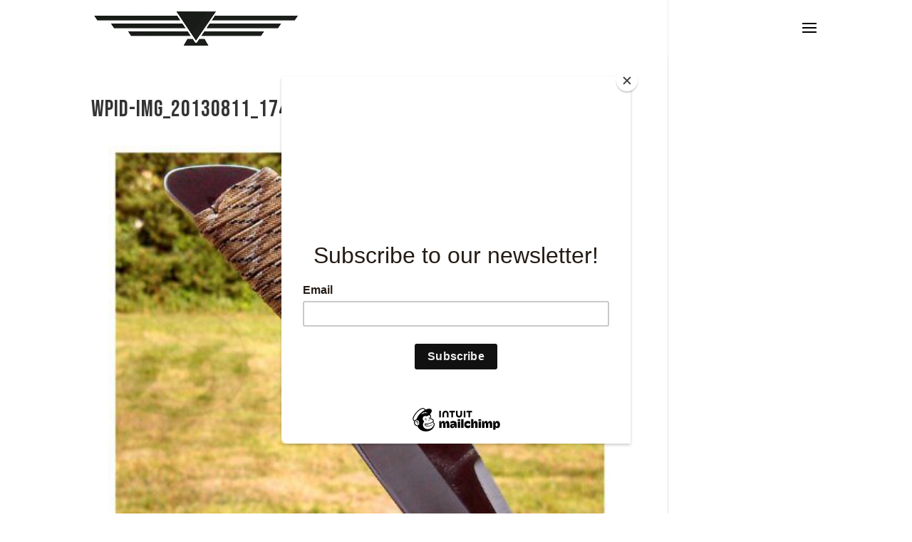

--- FILE ---
content_type: text/css; charset=UTF-8
request_url: https://jaroszknives.com/wp-content/plugins/lottery-for-woocommerce/assets/css/frontend.css?ver=12.2.0
body_size: 4189
content:
.lty-lottery-product-summary {
	float: left;
	width: 100%;
}

.lty-clear {
	clear: both;
}

.lty-lottery-product-summary p {
	display: block;
	width: 100%;
	margin-bottom: 15px;
	padding: 0;
}

.lty-lottery-product-summary .lty-winner-message {
	color: #358014;
}

.lty-lottery-product-summary .lty-lose-message {
	color: #f00;
}

.jquery-modal {
	z-index: 9999 !important;
}

.lty-lucky-dip-button {
	margin-bottom: 15px !important;
}

.lty-regenerate-ticket-lucky-dip-popup-wrapper .lty-regenerate-lucky-dip-quantity-field {
	display: inline-flex;
}

.lty-regenerate-ticket-lucky-dip-popup-wrapper .lty-regenerate-lucky-dip-quantity-field label,
.lty-regenerate-ticket-lucky-dip-popup-wrapper .lty-regenerate-lucky-dip-quantity-field .quantity {
	margin-right: 10px;
}

.lty-regenerate-ticket-lucky-dip-popup-wrapper .lty-lucky-dip-quantity {
	width: 100px !important;
}

.lty-regenerate-ticket-lucky-dip-popup-wrapper .lty-regenerate-lucky-dip-tickets-field {
	margin-top: 15px;
}

.lty-ticket-lucky-dip-popup-wrapper .lty-lucky-dip-tickets,
.lty-regenerate-ticket-lucky-dip-popup-wrapper .lty-regenerate-lucky-dip-tickets {
	height: 150px;
	width: 100%;
	overflow-y: scroll;
	padding: 10px;
	margin: 15px 0;
	border: 1px solid #eee;
}

.lty-lottery-time-left-label-shop-page {
	display: block;
	width: 100%;
	margin-bottom: 5px;
	padding: 0;
}

.lty-lottery-form,
.lty-lottery-date-ranges {
	float: left;
	width: 100%;
}

.lty-lottery-date-ranges {
	margin-bottom: 10px;
}

.lty-lottery-date-ranges .lty-lottery-countdown-timer {
	display: block;
	clear: both;
	width: 100%;
	padding: 0;
	margin-bottom: 15px;
}

.lty-lottery-countdown-timer .lty-lottery-timer {
	float: left;
	width: 25%;
	margin: 0;
	padding: 0;
	text-align: center;
}

.lty-lottery-date-ranges .lty-lottery-start-time-label {
	display: block;
	float: left;
	width: 100%;
	margin-top: 10px;
}

.lty-lottery-timer #lty_lottery_days,
.lty-lottery-timer #lty_lottery_hours,
.lty-lottery-timer #lty_lottery_minutes,
.lty-lottery-timer #lty_lottery_seconds {
	font-size: 18px;
	font-weight: 600;
}

.lty-lottery-timer .lty-lottery-timer-content {
	display: block;
}

.lty-ticket-logs-filters {
	text-align: right;
}

/* Product Badge design */

.lty-badge {
	position: absolute;
	padding: 10px;
	margin: 0 !important;
	color: #fff;
	font-size: 1em;
	font-weight: 700;
	text-align: center;
	font-size: .857em;
	line-height: 3.236;
	z-index: 9;
	left: 0;
}

.lty-badge img {
	display: block;
	width: 24px !important;
	height: 24px !important;
	margin: 0 !important;
}

/* Shop Page Timmer */

.lty-shop-timer-wrapper {
	width: 100%;
	padding: 0.5em 0;
	margin: 10px 0 20px 0;
	overflow: hidden;
}

.lty-shop-timer-wrapper .lty-shop-timer-container {
	clear: both;
	width: 100%;
	padding: 0px 2px;
	text-align: center;
}

.lty-shop-timer-wrapper .lty-shop-timer-container .lty-shop-timer-section {
	display: block;
	position: relative;
	width: 22.5%;
	float: left;
	font-size: 75%;
	text-align: center;
}

.lty-shop-timer-section .lty-shop-timer-content {
	display: block;
}

.lty-shop-timer-section:before {
	display: block;
	position: absolute;
	right: 0;
	top: 10px;
	content: '';
	width: 1px;
	height: 15px;
	background: #000;
}

.lty-shop-timer-section:last-child:before {
	content: '';
	width: 0;
	height: 0;
}

.lty-watchlist-wrapper {
	clear: both;
	width: 100%;
}

.lty-frontend-table {
	width: 100%;
	margin: 0;
	padding: 0;
	border-collapse: collapse;
}

.lty-frontend-table thead {
	background: #f7f7f7;
}

.lty-frontend-table thead th {
	padding: 15px;
	color: #333;
	background: #f7f7f7;
	border: none;
	text-transform: capitalize;
	font-size: 16px;
	text-align: left;
	vertical-align: middle;
	word-break: break-all;
}

.lty-frontend-table tbody tr:nth-child(2n) {
	background: #fafafa;
}

.lty-frontend-table tbody td {
	padding: 15px;
	color: #666;
	background: none;
	border: none;
	font-size: 14px;
	text-align: left;
	vertical-align: middle;
	word-break: break-all;
}

.lty-frontend-table tbody td img {
	width: 50px;
	height: auto;
	margin: auto;
}

.lty-frontend-table tbody td a {
	color: #00f;
	font-size: 14px;
	text-decoration: none;
}

.lty-frontend-table tbody td a:hover {
	text-decoration: underline;
}

.lty-frontend-table tbody td span {
	font-size: 14px;
}

.lty-frontend-table tbody td .lty_status_label {
	color: #f00;
}

.lty-frontend-table tbody td .lty-lottery-remove-watchlist {
	margin-right: 10px;
	margin-bottom: 10px;
	padding: 0;
	color: #fff;
	background: none;
	border-radius: 5px;
	border: none;
	box-shadow: none;
	font-weight: 600;
}

.lty-frontend-table tbody td .lty-lottery-remove-watchlist span {
	margin-right: 5px;
	color: #f00;
	font-size: 30px;
}

.lty-frontend-table tfoot {
	border: none;
	box-shadow: none;
}

.lty-frontend-table tfoot td {
	padding-right: 0;
	background: none;
	border: none;
}

.lty-frontend-table tfoot nav,
.lty-lottery-winners-by-date-footer nav,
.lty-lottery-instant-winners-by-date-footer nav,
.lty-order-instant-winners-wrapper tfoot nav {
	float: right;
	border: 0;
	clear: none;
	padding: 0;
	margin-bottom: 0;
}

.lty-frontend-table tfoot nav ul,
.lty-lottery-winners-by-date-footer nav ul,
.lty-lottery-instant-winners-by-date-footer nav ul,
.lty-order-instant-winners-wrapper tfoot nav ul {
	margin: 0;
	list-style: none;
	border: none !important;
}

.lty-frontend-table tfoot nav ul li,
.lty-lottery-winners-by-date-footer nav ul li,
.lty-lottery-instant-winners-by-date-footer nav ul li,
.lty-order-instant-winners-wrapper tfoot nav ul li {
	display: inline-block;
	margin-left: 3px;
}

.lty-frontend-table tfoot nav ul li span {
	margin: 0;
	padding: 0;
}

.lty-frontend-table tfoot nav ul li a,
.lty-lottery-winners-by-date-footer nav ul li a,
.lty-lottery-instant-winners-by-date-footer nav ul li a,
.lty-order-instant-winners-wrapper tfoot nav ul li a {
	display: inline-block;
	padding: 10px;
	margin: 0;
	background: #fafafa;
	border: none;
	color: #43454b;
	text-decoration: none;
}

.lty-frontend-table tfoot nav ul li .current,
.lty-lottery-winners-by-date-footer nav ul li .current,
.lty-lottery-instant-winners-by-date-footer nav ul li .current,
.lty-order-instant-winners-wrapper tfoot nav ul li .current {
	background: none;
	border: none;
}

.lty-frontend-table tfoot nav ul li a.current,
.lty-frontend-table tfoot nav ul li a:hover,
.lty-lottery-winners-by-date-footer nav ul li a.current,
.lty-lottery-winners-by-date-footer nav ul li a:hover,
.lty-lottery-instant-winners-by-date-footer nav ul li a.current,
.lty-lottery-instant-winners-by-date-footer nav ul li a:hover,
.lty-order-instant-winners-wrapper tfoot nav ul li a.current,
.lty-order-instant-winners-wrapper tfoot nav ul li a:hover {
	background: #ccc;
	border: none;
	color: #000;
}

.lty-lottery-winners-by-date-footer,
.lty-lottery-instant-winners-by-date-footer {
	width: 100%;
	float: left;
	display: block;
	padding: 10px;
	margin: 0px;
	box-sizing: border-box;
}

/* Lottery Dashboard Design */

.lty-dashboard-wrapper {
	margin-bottom: 20px;
}

.lty-dashboard-wrapper,
.lty-dashboard-navigation,
.lty-dashboard-contents {
	float: left;
	width: 100%;
}

.lty-dashboard-navigation nav {
	float: left;
	margin: 0;
	padding: 0;
	width: 100%;
	border-top-right-radius: 10px;
	border-top-left-radius: 10px;
}

.lty-dashboard-navigation nav a {
	float: left;
	margin: 0;
	padding: 10px 15px;
	background: none;
	border: none;
	text-decoration: none !important;
}

.lty-dashboard-navigation nav a span {
	margin-right: 5px;
}

.lty-dashboard-navigation nav .lty-current {
	background: none;
	border-bottom: none;
	font-weight: bold;
}

.lty-dashboard-contents h3 {
	color: #000;
	font-size: 18px;
	font-weight: 600;
	text-transform: capitalize;
}

.lty-dashboard-contents h3,
.lty-dashboard-contents table {
	width: 95%;
	margin: 10px auto;
}

.lty-dashboard-contents {
	background: #fff;
	border-bottom-right-radius: 10px;
	border-bottom-left-radius: 10px;
}

.lty-dashboard-contents .lty-no-product-notice {
	display: block;
	margin-top: 20px;
	margin-bottom: 20px;
	text-align: center;
}

/* Widget Search field */

.lty-product-search label {
	display: block;
	margin-bottom: 10px;
	font-size: 14px;
	font-weight: 600;
}

.lty-product-search input[type='search'] {
	width: 100%;
	margin-bottom: 15px;
}

/* Lottery status */

.lty_lottery_not_started_status span,
.lty_lottery_started_status span,
.lty_lottery_failed_status span,
.lty_lottery_finished_status span,
.lty_lottery_closed_status span {
	display: block;
	float: left;
	padding: 10px;
	border-radius: 5px;
}

.lty_lottery_not_started_status span {
	background: #f8dda7;
	color: #94660c;
}

.lty_lottery_finished_status span {
	color: #2e4453;
	background: #c8d7e1;
}

.lty_lottery_failed_status span {
	color: #761919;
	background: #eba3a3;
}

.lty_lottery_started_status span {
	color: #5b841b;
	background: #c6e1c6;
}

.lty_lottery_closed_status span {
	color: #94660c;
	background: #f8dda7;
}

.lty-lottery-product-summary .lty-lottery-status span {
	border-radius: 5px;
	float: none;
	display: initial;
}

.lty-lottery-status-loop span {
	border-radius: 5px;
	float: none;
	display: initial;
	padding: 4px;
}

.lty_lottery_reload_lottery_page span {
	margin-top: 7px;
	margin-left: 5px;
	cursor: pointer;
	color: #000;
}

/* Ticket booking design */

.lty-lottery-ticket-panel {
	clear: both;
	width: 100%;
	display: block;
	margin: 15px 0;
}

.lty-lottery-ticket-panel .lty-lottery-ticket-tab-wrapper {
	width: 100%;
	display: block;
	float: left;
	margin-bottom: 15px;
}

.lty-lottery-ticket-panel .lty-lottery-ticket-tab-wrapper .lty-lottery-ticket-tab {
	float: left;
	border-radius: 0;
	padding: 0.6180469716em 1.41575em;
	margin: 0;
	text-decoration: none;
	font-weight: 600;
	text-shadow: none;
	cursor: pointer;
	box-shadow: none;
}

.lty-lottery-ticket-panel .lty-ticket-number-wrapper {
	clear: both;
	margin: 0;
	padding: 0;
	display: block;
	list-style: none;
}

.lty-lottery-ticket-panel .lty-ticket-number-wrapper ul {
	margin: 0;
	padding: 0;
}

.lty-lottery-ticket-panel .lty-ticket-number-wrapper ul li {
	display: block;
	list-style: none;
	width: 80px;
	height: 50px;
	float: left;
	padding: 1em;
	margin-right: -1px;
	margin-bottom: -1px;
	margin-left: 0;
	margin-top: 0;
	text-align: center;
	cursor: pointer;
	font-size: 14px;
	white-space: nowrap;
	font-weight: 600;
}

.lty-lottery-ticket-panel .lty-ticket-number-wrapper ul li:hover {
	font-weight: 600;
}


.lty-lottery-ticket-panel .lty-ticket-number-wrapper ul li.lty-booked-ticket {
	cursor: not-allowed;
	opacity: 0.5;
}

.lty-lottery-ticket-panel .lty-ticket-number-wrapper ul li.lty-processing-ticket {
	background: #c6e1c6;
	color: #5b841b;
}

.lty-lottery-ticket-container {
	display: inline-block;
	float: left;
	width: 100%;
	margin: 10px 0;
}

.lty-all-tickets-sold {
	color: #f00;
}

.lty-lottery-question-answer-container {
	display: inline-block;
	float: left;
	width: 100%;
	margin: 10px 0;
}

ul.lty-predefined-buttons {
	display: block;
	float: left;
	width: 100%;
	margin: 0;
	padding: 0;
	list-style: none;
}

ul.lty-predefined-buttons li {
	display: block;
	padding: 10px;
	margin: 0 10px 30px 0;
	cursor: pointer;
	border-radius: 5px;
	position: relative;
}

ul.lty-predefined-buttons li .lty-predefined-button-badge {
	position:absolute;
	right: -10px;
	top: -15px;
	padding: 2px 13px;
	background: #1673d7;
	color: #fff;
	font-size: 12px;
	font-weight: bold;	
}

ul.lty-predefined-buttons li .lty-predefined-button-badge::before { 
	transition: border-top-color .2s;
	position: absolute;
	bottom: -10px;
	right: 0;
	content: "";
	width: 0;
	height: 0;
	border-top: 10px solid transparent;
	border-top-color: transparent;
	border-bottom: 10px solid transparent;
	border-left: 10px solid;
	border-left-color: currentcolor;
	border-left-color: currentcolor;
	border-top-color: currentcolor;
	border-top-color: currentcolor;
	border-top-color: #1673d7;
	border-left-color: #1673d7;
}

p.lty-lottery-question {
	float: left;
	width: 100%;
	margin: 15px 0;
}

.lty-lottery-options-field-wrapper {
	float: left;
	width: 100%;
	display: flex;
}

ul.lty-lottery-answers {
	display: inline-block;
	float: left;
	width: 100%;
	margin: 0;
	padding: 0;
	list-style: none;
}

ul.lty-lottery-answers li {
	display: block;
	width: 100%;
	padding: 10px;
	margin: 10px 0;
	background: #fff;
	cursor: pointer;
}

.lty-lottery-options-field-wrapper label {
	margin-right: 5px;
}

.lty-lottery-options-field-wrapper select {
	width: auto;
	min-width: 150px;
	border: 1px solid #ccc;
	height: 40px;
	border-radius: 5px;
	padding: 5px;
}


/* Single product page progress bar  */

.lty-lottery-progress-bar,
.lty-progress-count {
	float: left;
	width: 100%;
	position: relative;
}

.lty-lottery-progress-bar,
.lty-progress-count {
	margin: 5px 0;
}

.lty-progress-count {
	display: flex;
}

.lty-progress-count .lty-progress-bar-start {
	width: 33%;
	text-align: left;
	padding: 0;
	margin: 0;
}

.lty-progress-count .lty-progress-bar-notice {
	width: 33%;
	padding: 0px 10px;
	text-align: center;
	margin: 0;
}

.lty-progress-count .lty-progress-bar-end {
	width: 33%;
	text-align: right;
	padding: 0;
	margin: 0;
}

.lty-progress-bar {
	height: 15px;
	border-radius: 5px;
	position: relative;
	overflow: hidden;
	width: 100%;
	padding: 0;
	margin: 0;
}

.lty-progress-bar span {
	display: block;
	height: 100%;
}

.lty-progress-bar span.lty-progress-fill {
	-webkit-animation: currentpledgebar 2s ease-in-out;
	-webkit-animation-fill-mode: both;
	-moz-animation: currentpledgebar 2s ease-in-out;
	animation-fill-mode: none;
	-moz-animation-fill-mode: both;
}

.lty-lottery-progress-bar .lty-progress-remaining-count {
	margin-top: 5px;
}

.lty-lottery-progress-bar .lty-progress-bar-percentage {
	border-radius: 5px;
	padding: 3px 0;
	width: 40px;
	position: absolute;
	background: #f00;
	font-size: 12px;
	left: 0;
	top: 2px;
	text-align: center;
	color: #fff;
	float: left;
	line-height: 18px;
}

.lty-lottery-progress-bar .lty-progress-bar-percentage::after {
	content: "";
	position: absolute;
	top: 100%;
	left: 50%;
	margin-left: -5px;
	border-width: 5px;
	border-style: solid;
	border-color: red transparent transparent transparent;
}

.lty-lottery-progress-bar .lty-inner-percentage {
	font-size: 13px;
	line-height: 15px;
	position: absolute;
	color: #000;
	font-weight: bold;
}

/* Shop page progress bar  */

.lty-lottery-progress-bar-loop,
.lty-progress-count-loop {
	width: 100%;
	position: relative;
}

.lty-lottery-progress-bar-loop,
.lty-progress-count-loop {
	margin: 5px 0;
}

.lty-progress-count-loop {
	display: flex;
}

.lty-progress-count-loop .lty-progress-bar-start {
	width: 25%;
	text-align: left;
	padding: 0;
	margin: 0;
}

.lty-progress-count-loop .lty-progress-bar-notice {
	width: 50%;
	padding: 0px 10px;
	text-align: center;
	margin: 0;
}

.lty-progress-count-loop .lty-progress-bar-end {
	width: 25%;
	text-align: right;
	padding: 0;
	margin: 0;
}

.lty-progress-bar {
	height: 15px;
	border-radius: 5px;
	position: relative;
	overflow: hidden;
	width: 100%;
	padding: 0;
	margin: 0;
}

.lty-progress-bar span {
	display: block;
	height: 100%;
}

.lty-progress-bar span.lty-progress-fill {
	-webkit-animation: currentpledgebar 2s ease-in-out;
	-webkit-animation-fill-mode: both;
	-moz-animation: currentpledgebar 2s ease-in-out;
	animation-fill-mode: none;
	-moz-animation-fill-mode: both;
}

.lty-lottery-progress-bar-loop .lty-progress-remaining-count {
	margin-top: 5px;
	text-align: left;
}

.lty-lottery-progress-bar-loop .lty-progress-bar-percentage {
	border-radius: 5px;
	padding: 3px 0;
	width: 40px;
	position: absolute;
	background: #f00;
	font-size: 12px;
	left: 0;
	top: -7px;
	text-align: center;
	color: #fff;
	float: left;
	line-height: 18px;
}

.lty-lottery-progress-bar-loop .lty-progress-bar-percentage::after {
	content: "";
	position: absolute;
	top: 100%;
	left: 50%;
	margin-left: -5px;
	border-width: 5px;
	border-style: solid;
	border-color: red transparent transparent transparent;
}

.lty-lottery-progress-bar-loop .lty-inner-percentage {
	font-size: 13px;
	line-height: 15px;
	position: absolute;
	color: #000;
	font-weight: bold;
}

/* Range slider */
.lty-lottery-range-slider-wrapper {
	float: left;
	width: 100%;
	display: block;
	margin: 0;
}

.lty-lottery-range-slider-wrapper .lty-lottery-range-slider-content {
	display: flex;
	width: 97%;
	margin: 15px 0;
	position: relative;
}

.lty-lottery-range-slider-content .lty-range-slider-discount {
	border-radius: 4px;
	position: absolute;
	padding: 3px 5px;
	width: 60px;
	background: #1673d7;
	top: -45px;
	text-align: center;
	display: flex;
	align-items: center;
	justify-content: center;
	flex-direction: column;
	color: #fff;
	white-space: nowrap;
	font-size: 12px;
	font-weight: bold;
}

.lty-lottery-range-slider-content .lty-range-slider-discount-active {
	background: #00cc00 !important;
}

.lty-lottery-range-slider-content .lty-range-slider-discount::before {
	transition: border-top-color .2s;
	position: absolute;
	bottom: -14px;
	left: 23px;
	content: "";
	width: 0;
	height: 0;
	border-top: 7px solid;
	border-bottom: 7px solid transparent;
	border-left: 7px solid transparent;
	border-right: 7px solid transparent;
	border-left-color: currentcolor;
	border-top-color: currentcolor;
	border-top-color: #1673d7;
	border-top-color: #1673d7;
  }

.lty-lottery-range-slider-content .lty-range-slider-discount-active::before {
	border-top-color: #00cc00 !important;
}

.lty-quantity-range-slider {
	float: left;
	width: 100%;
	display: block;
	margin: 10px 23px;
	position: relative;
	background: #f1f1f1 !important;
	border: none !important;
}

.lty-quantity-range-slider .ui-slider-handle {
	background: #fff !important;
	width: 20px !important;
	height: 23px !important;
	border-radius: 100%;
	border: 1px solid #ccc !important;
}

.lty-quantity-range-slider .ui-widget-header {
	background: #0e824c !important;
}

.lty-lottery-range-value {
	background-color: #df0e62;
	text-transform: none;
	font-size: 11px;
	border-color: #df0e62;
	padding: 6px;
	bottom: -45px;
	left: -30px;
	box-shadow: none;
	width: auto;
	border-radius: 0;
	color: #fff;
	position: absolute;
	white-space: nowrap;
	border-radius: 5px;
}

.lty-lottery-range-value:before {
	transition: border-top-color .2s;
	position: absolute;
	top: -10px;
	left: 0;
	content: "";
	width: 0;
	height: 0;
	border-top: 10px solid transparent;
	border-bottom: 10px solid transparent;
	border-left: 10px solid;
	border-left-color: #df0e62;
}

.lty-lottery-range-slider-btn {
	width: 30px !important;
	height: 30px !important;
	color: #fff !important;
	line-height: 19px !important;
	background: #000 !important;
	border-radius: 15px !important;
	border: none !important;
	font-size: 16px !important;
	padding: 0 !important;
}

/* Range slider */

/* Winners details by date */
.lty-lottery-winners-by-date-wrapper {
	display: block;
	width: 100%;
	float: left;
	margin: 0;
	padding: 0;
}

.lty-lottery-winners-by-date-wrapper .lty-lottery-winners-by-date-inner-wrapper {
	display: block;
	width: 100%;
	float: left;
	margin: 0;
	padding: 0;
}

.lty-lottery-winners-by-date-inner-wrapper .lty-lottery-winners-by-date-content {
	display: block;
	width: 100%;
	float: left;
	margin: 10px;
	padding: 15px;
	box-sizing: border-box;
	background: #fff;
	border-radius: 15px;
	box-shadow: 0 0 3px #ccc inset;
}

.lty-lottery-winners-by-date-content:nth-child(odd) {
	background: linear-gradient(to top, #eaeaea, #fbfbfb);
}

.lty-lottery-winners-by-date-content p {
	margin: 10px 0;
	padding: 0;
	color: #999;
	font-size: 16px;
	font-weight: 400;
}

.lty-lottery-winners-by-date-content p b {
	padding: 0;
	color: #000;
	font-size: 16px;
	font-weight: 400;
}

.lty-lottery-winners-by-date-content p.lty-lottery-winners-date {
	margin: 0;
	padding: 0 0 10px 0 !important;
	border-bottom: 1px dashed #000;
	font-size: 18px !important;
	color: #000;
}

/* Lottery instant winners details by date start */
.lty-lottery-instant-winners-by-date-wrapper {
	display: block;
	width: 100%;
	float: left;
	margin: 0;
	padding: 0;
}

.lty-lottery-instant-winners-by-date-wrapper .lty-lottery-instant-winners-by-date-inner-wrapper {
	display: block;
	width: 100%;
	float: left;
	margin: 0;
	padding: 0;
}

.lty-lottery-instant-winners-by-date-inner-wrapper .lty-lottery-instant-winners-by-date-content {
	display: block;
	width: 100%;
	float: left;
	margin: 10px;
	padding: 15px;
	box-sizing: border-box;
	background: #fff;
	border-radius: 15px;
	box-shadow: 0 0 3px #ccc inset;
}

.lty-lottery-instant-winners-by-date-content:nth-child(odd) {
	background: linear-gradient(to top, #eaeaea, #fbfbfb);
}

.lty-lottery-instant-winners-by-date-content p {
	margin: 10px 0;
	padding: 0;
	color: #999;
	font-size: 16px;
	font-weight: 400;
}

.lty-lottery-instant-winners-by-date-content p b {
	padding: 0;
	color: #000;
	font-size: 16px;
	font-weight: 400;
}

.lty-lottery-instant-winners-by-date-content p.lty-lottery-instant-winners-date {
	margin: 0;
	padding: 0 0 10px 0 !important;
	border-bottom: 1px dashed #000;
	font-size: 18px !important;
	color: #000;
}

/* Lottery instant winners details by date end */

/* Winners details by date */
.lty-instant-winners-reports-wrapper {
	padding: 10px;
	width: 100%;
	box-sizing: border-box;
	margin-bottom: 15px;
	background: #f1f2f2;
	border-radius: 6px;
}

.lty-instant-winners-reports-wrapper span {
	color: #999;
}

.lty-instant-winners-reports-wrapper .lty-price-won-count {
	float: right;
}

.lty-lottery-manual-ticket-search-container {
	margin-bottom: 10px;
}

.lty-manual-ticket-click-to-back-action {
	margin-top: 10px;
}

.lty-add-more-lucky-tip {
	margin-bottom: 10px;
}

/* view more lottery tickets button */
.lty-ticket-number-wrapper .lty-toggle-view-button {
	clear: both;
	float: left;
	display: block;
	margin: 5px;
}

/* view more lottery tickets button end */

.lty-hide {
	display: none;
}

.lty-show {
	display: block;
}

/* Customer participated lottery tickets */
.lty-customer-lottery-tickets {
	max-height: 350px;
	overflow-y: scroll;
	display: block;
	width: 100%;
	margin: 0;
	padding: 0;
	border-collapse: collapse;
	border-top: 1px solid #666;
}

.lty-customer-lottery-tickets tbody,
.lty-customer-lottery-tickets tbody tr {
	width: 100%;
	color: #000;
}

.lty-customer-lottery-tickets tr {
	line-height: 10px;
}

.lty-customer-lottery-tickets tr:nth-child(odd) {
	background: #f9f9f9 !important;
}

.lty-customer-lottery-tickets th,
.lty-customer-lottery-tickets td {
	word-break: break-word !important;
}

.lty-customer-lottery-tickets td {
	padding: 15px;
	color: #666;
	background: none;
	border: none;
	font-size: 14px;
	text-align: left;
	vertical-align: middle;
	width: 30%;
}

.lty-customer-lottery-tickets tfoot {
	width: 88%;
	position: sticky;
	bottom: 0;
}

.lty-lottery-tickets-modal-header {
	margin-bottom: 5px;
}

.lty-lottery-tickets-modal-header .lty-lottery-tickets-modal-title {
	font-size: 18px;
	color: #000;
}
/* Customer participated lottery tickets end */

/* Entry List */
.lty-entry-list-content-wrapper h3 {
	margin-top: 25px !important;
}

.lty-entry-list-content-wrapper,
.lty-entry-list-content-wrapper p {
	width: 100%;
	float: left;
	display: block;
	border-collapse: collapse;
}

.lty-entry-list-header-wrapper {
	width: 100%;
	float: left;
	display: block;
	border-bottom: 1px dashed #adadad;
}

.lty-entry-list-header-wrapper h2 {
	font-size: 2em;
	font-weight: 600;
	color: #000;
	line-height: 1.2;
	float: left;
	margin: 0 0 10px 0;
}

.lty-entry-list-header-wrapper .lty-lottery-entry-list-pdf-download-button {
	float: right;
	padding: 8px;
	border-radius: 5px;
	color: #000;
}

.lty-entry-list-content-wrapper p {
	margin: 0;
	color: #6d6d6d;
}

.lty-entry-list-content-wrapper p:nth-child(even) {
	background: #fdfdfd;
}

.lty-entry-list-content-wrapper p label {
	float: left;
	padding: 5px;
	color: #6d6d6d;
	font-size: 16px;
	font-weight: 600;
}

.lty-entry-list-content-wrapper .lty-entry-list-title a {
	color: #7f54b3;
	text-decoration: underline;
	text-decoration-thickness: 2px;
}

.lty-entry-list-content-wrapper .lty-entry-list-title a:hover {
	text-decoration: none;
}

.lty-entry-list-content-wrapper .lty-entry-list-summary-left-content,
.lty-entry-list-content-wrapper .lty-entry-list-summary-right-content {
	float: left;
	width: 49%
}

.lty-entry-list-content-wrapper .lty-entry-list-summary-right-content {
	margin-left: 2%;
}

.lty-entry-list-content-wrapper .lty-entry-list-summary-left-content label {
	width: 30%;
}

.lty-entry-list-content-wrapper .lty-entry-list-summary-right-content label {
	width: 60%;
}

.lty-entry-list-summary-content {
	margin-bottom: 15px;
	float: left;
	width: 100%;
}

.lty-entry-list-summary-content p span {
	padding: 5px;
	display: block;
}

.lty-entry-list-ticket-logs-content-wrapper {
	float: left;
	width: 100%;
	display: block;
}

.lty-entry-list-ticket-logs-content-wrapper h3 {
	font-size: 2em;
	font-weight: 500;
	color: #000;
	line-height: 1.2;
	margin: 0 0 10px 0;
	padding: 0 0 10px 0;
	border-bottom: 1px dashed #adadad;
}

.lty-entry-list-winners-logs-content-wrapper {
	float: left;
	width: 100%;
	display: block;
}

.lty-entry-list-winners-logs-content-wrapper h3 {
	font-size: 2em;
	font-weight: 500;
	color: #000;
	line-height: 1.2;
	margin: 0 0 10px 0;
	padding: 0 0 10px 0;
	border-bottom: 1px dashed #adadad;
}

.lty-ticket-logs-filters {
	float: left !important;
	width: 100% !important;
	margin: 15px 0 !important;
	padding: 0 !important;
}

.lty-ticket-logs-filters button {
	background-color: #eeeeee;
	color: #333333;
	border: 0;
	border-radius: 5px;
	cursor: pointer;
	padding: 9px;
	text-decoration: none;
	font-weight: 600;
	text-shadow: none;
	display: inline-block;
	-webkit-appearance: none;
}

.lty-ticket-logs-filters button:hover {
	background-color: #d5d5d5;
	color: #333333;
}

.lty-ticket-logs-filters input[type='text'] {
	width: 300px;
	height: 40px;
	border: 1px solid #ccc;
	background: #fff;
	border-radius: 3px;
}

/* Myaccount lottery menu start */
.lty-myaccount-lottery-wrapper {
	margin-bottom: 20px;
}

.lty-myaccount-lottery-wrapper,
.lty-myaccount-lottery-navigation,
.lty-myaccount-lottery-contents {
	float: left;
	width: 100%;
}

.lty-myaccount-lottery-navigation nav {
	float: left;
	margin: 0;
	padding: 0;
	width: 100%;
	border-top-right-radius: 10px;
	border-top-left-radius: 10px;
}

.lty-myaccount-lottery-navigation nav a {
	float: left;
	margin: 0;
	padding: 10px 15px;
	background: none;
	border: none;
	text-decoration: none !important;
}

.lty-myaccount-lottery-navigation nav a span {
	margin-right: 5px;
}

.lty-myaccount-lottery-navigation nav .lty-current {
	background: none;
	border-bottom: none;
	font-weight: bold;
}

.lty-myaccount-lottery-contents h3 {
	color: #000;
	font-size: 18px;
	font-weight: 600;
	text-transform: capitalize;
}

.lty-myaccount-lottery-contents h3,
.lty-myaccount-lottery-contents table {
	width: 95%;
	margin: 10px auto;
}

.lty-myaccount-lottery-contents {
	background: #fff;
	border-bottom-right-radius: 10px;
	border-bottom-left-radius: 10px;
}

.lty-myaccount-lottery-contents .lty-no-product-notice {
	display: block;
	margin-top: 20px;
	margin-bottom: 20px;
	text-align: center;
}

.lty-view-all-tickets:hover {
	cursor: pointer;
}

/* Myaccount lottery menu end */

/* Entry List */

/* Instant winner prize group start */
.lty-instant-winner-prize-group-item {
	border: 1px solid #ddd;
	margin-bottom: 10px;
	border-radius: 5px;
	padding: 8px;
	background-color: #f8f8f8;
}

.lty-instant-winner-prize-group-item-header {
	display: flex;
	align-items: center;
	justify-content: left;
	cursor: pointer;
	min-height: 80px;
}

.lty-instant-winner-prize-group-item-header img {
	height: 80px;
	width: 80px;
	padding: 5px;
	border-radius: 8px;
}

.lty-instant-winner-prize-group-item-header .lty-instant-winner-prize-group-item-header-content {
	width: 90%;
	margin-left: 10px;
}

.lty-instant-winner-prize-group-item-header .lty-instant-winner-group-prize-message {
	font-weight: bold;
	font-size: 17px;
	color: #000000;
}

.lty-instant-winner-prize-group-item-header .lty-instant-winner-group-available-prize {
	display: block;
	font-size: 11px;
	padding: 3px 5px;
	background-color: #f1f2f2;
	width: fit-content;
	border-radius: 4px;
	color: #000000;
}

.lty-instant-winner-prize-group-item-header .lty-expand-prize-group {
	padding-top: 20px;
	height: 60px;
	width: 45px;
	border-radius: 4px;
	background-color: #f1f2f2;
}

.lty-instant-winner-prize-group-item-content {
	background-color: #fff;
	padding: 10px;
	border-radius: 5px;
	border-top: 1px solid #ddd;
	margin-top: 5px;
}

.lty-instant-winner-prize-group-item-content .lty-instant-winner-group-ticket-numbers-header {
	display: inline-block;
	width: 100%;
}

.lty-instant-winner-prize-group-item-content .lty-instant-winner-group-ticket-numbers-title {
	font-size: 15px;
	float: left;
}

.lty-instant-winner-prize-group-item-content .lty-instant-winner-group-ticket-numbers {
	display: flex;
	flex-wrap: wrap;
	gap: 10px;
	margin-top: 10px;
}

.lty-instant-winner-prize-group-item-content .lty-ticket-number {
	padding: 5px;
	border-radius: 5px;
	font-size: 12px;
	text-align: center;
	width: 80px;
	margin-bottom: 10px;
}
/* Instant winner prize group end */

.lty-pagination-wrapper {
	display: block;
}
	
.lty-pagination-wrapper nav {
	text-align: center;
	width: 100%;
}
	
.lty-pagination-wrapper nav ul {
	margin: 0;
	list-style: none;
	border: none !important;
}
	
.lty-pagination-wrapper nav ul li {
	display: inline-block;
	margin-left: 3px;
}
	
.lty-pagination-wrapper nav ul li a {
	display: inline-block;
	padding: 10px;
	margin: 0;
	background: #fafafa;
	border: none;
	color: #43454b;
	text-decoration: none;
}
	
.lty-pagination-wrapper nav ul li a.current {
	background: #ccc;
	border: none;
	color: #000;
}

.lty-instant-win-gift-product-message{
	color: #358014;
}

.lty-instant-winner-group-ticket-numbers-wrapper {
	display: inline-block;
	width: 100%;
}

@media screen and (max-width: 768px) {

	.lty-frontend-table {
		border: 1px solid #f1f1f1;
	}

	.lty-frontend-table tbody tr {
		display: block;
	}

	.lty-frontend-table thead {
		display: none;
	}

	.lty-frontend-table tr td::before {
		float: left;
		content: attr(data-title) ": ";
		font-weight: 700;
	}

	.lty-frontend-table tfoot tr td {
		border: none;
		text-align: center !important;
	}

	.lty-frontend-table tfoot tr td nav {
		float: none;
	}

	.lty-frontend-table tfoot tr td::before {
		float: left;
		content: " ";
	}

	.lty-frontend-table tr td {
		display: block;
		border-right: 0;
		border-bottom: 1px solid #f1f1f1;
		text-align: right !important;
	}

	.lty-frontend-table tbody td button {
		float: none;
	}

	.lty-dashboard-navigation nav {
		background: #f7f7f7;
	}

	.lty-entry-list-content-wrapper .lty-entry-list-summary-left-content,
	.lty-entry-list-content-wrapper .lty-entry-list-summary-right-content {
		float: left;
		width: 100%;
		margin-left: 0 !important
	}

	.lty-entry-list-content-wrapper .lty-entry-list-summary-left-content label,
	.lty-entry-list-content-wrapper .lty-entry-list-summary-right-content label {
		width: 50%;
	}

	.lty-customer-lottery-tickets tbody {
		display: block;
	}
	.lty-customer-lottery-tickets tbody tr {
		width: 100% !important;
	}

	.lty-customer-lottery-tickets tfoot tr {
		width: 88%;
		display: block;
	}

	.lty-customer-lottery-tickets tfoot td,
	.lty-customer-lottery-tickets tbody td {
		width: 100% !important;
	}

	.lty-frontend-table tr td::before,
	.lty-frontend-table tr td::after {
		display: table;
	}

	.lty-frontend-table tr td::after {
		clear: both;
		content: "";
	}

	.lty_lottery_not_started_status span,
	.lty_lottery_started_status span,
	.lty_lottery_failed_status span,
	.lty_lottery_finished_status span,
	.lty_lottery_closed_status span {
		display: initial;
		float: none;
		padding: 10px;
		border-radius: 5px;
	}
}


--- FILE ---
content_type: application/javascript; charset=UTF-8
request_url: https://jaroszknives.com/wp-content/plugins/lottery-for-woocommerce/assets/js/frontend/frontend.js?ver=12.2.0
body_size: 4691
content:
/* global lty_frontend_params */

jQuery(function ($) {
	'use strict';
	var ticket_numbers = [];
	var LTY_Frontend = {
		init: function () {
			this.trigger_on_page_load();
			// Choose the ticket tab.
			$(document).on('click', '.lty-lottery-ticket-tab', this.lottery_ticket_tab_selection);
			// Select the ticket.
			$(document).on('click tap', '.lty-ticket', this.lottery_ticket_selection);
			// Unselect the ticket.
			$(document).on('click tap', '.lty-selected-ticket', this.lottery_ticket_unselection);
			// Select the question answer.
			$(document).on('click', 'ul.lty-lottery-answers li', this.select_question_answer);
			// Select the predefined button.
			$(document).on('click', 'ul.lty-predefined-buttons li', this.select_predefined_button);
			// Increase the quantity.
			$(document).on('click', '.lty-lottery-range-slider-increment', this.increase_rangeslider_quantity);
			// Decrease the quantity.
			$(document).on('click', '.lty-lottery-range-slider-decrement', this.decrease_rangeslider_quantity);
			// Validate the participate now button. 
			$(document).on('click', '.lty-participate-now-button', this.validate_participate);
			// Process the ticket lucky dip.
			$(document).on('click', '.lty-add-to-cart-lucky-dip-button', this.process_lucky_dip);
			// Process the add more ticket lucky dip.
			$(document).on('click', '.lty-add-more-lucky-tip', this.add_more_lucky_dip);
			// Trigger the regenerate lucky dip popup.
			$(document).on('click', '.lty-regenerate-lucky-dip-button', this.trigger_regenerate_lucky_dip_popup);
			// Trigger the regenerate lucky dip add to cart.
			$(document).on('click', '.lty-regenerate-lucky-dip-add-to-cart-button', this.trigger_regenerate_lucky_dip_add_to_cart);
			// Sync the regenerate lucky dip quantity.
			$(document).on('change', '.lty-lucky-dip-quantity', this.sync_regenerate_lucky_dip_quantity);
			// Process the manual search action.
			$(document).on('click', '.lty-manual-ticket-search-action', this.process_manual_ticket_search_action);
			// Process the click to back action.
			$(document).on('click', '.lty-manual-ticket-click-to-back-action', this.process_manual_ticket_click_to_back_action);
			// Process the lottery price based on qty.
			$(document).on('change keyup', '.lty-participate-now .qty', this.process_lottery_price_based_on_qty);
			// Pagination.
			$(document).on('click', '.lty-frontend-table .lty-pagination', this.pagination);
			$(document).on('click', '.lty-lottery-winners-by-date-wrapper .lty-pagination', this.winners_by_date_pagination);
			$(document).on('click', '.lty-lottery-instant-winners-by-date-wrapper .lty-pagination', this.instant_winners_by_date_pagination);
			// Search ticket logs.
			$(document).on('click', '.lty-ticket-logs-search-btn', this.search_ticket_logs);
			$(document).on('click', '.lty-toggle-lottery-tickets', this.toggle_lottery_tickets_per_tab);
			// Popup dashboard lottery tickets.
			$(document).on('click', '.lty-view-all-tickets', this.display_customer_popup_lottery_tickets);
			$(document).on('click', '.lty-order-instant-winners-wrapper .lty-pagination', this.order_instant_winners_pagination);
			$(document).on('click', '.lty-instant-winner-prize-group-item-header', this.toggle_instant_winner_prize_group);
			$(document).on('click', '.lty-instant-winner-prize-group-pagination .lty-pagination', this.instant_winner_prize_group_pagination);
			$(document).on('click', '.lty-instant-winner-prize-group-ticket-pagination .lty-pagination', this.instant_winner_prize_group_ticket_pagination);
		},

		trigger_on_page_load: function () {
			LTY_Frontend.set_price_amount($('.lty-participate-now .qty').val());

			if ('yes' == lty_frontend_params.disable_participate_now_button) {
				$('.lty_manual_add_to_cart').attr('disabled', true);
			}

			$('.lty-manual-ticket-click-to-back-action').hide();

			LTY_Frontend.handle_add_cart_button();
			LTY_Frontend.initialize_range_slider();
			LTY_Frontend.hide_lottery_tickets();

			$('input[name="quantity"]').each(function () {
				var product_id = $(this).closest('.product').find('.add_to_cart_button').data('product_id') || $(this).closest('form').find('input[name="add-to-cart"]').val();
				LTY_Frontend.maybe_select_predefined_button($(this).val(), product_id);
			});
		},

		lottery_ticket_tab_selection: function (event) {
			event.preventDefault();
			LTY_Frontend.handle_lottery_ticket_tab_selection($(event.currentTarget));
		},

		select_predefined_button: function (event) {
			event.preventDefault();
			LTY_Frontend.handle_select_predefined_button($(event.currentTarget));
		},

		process_lottery_price_based_on_qty: function (event) {
			event.preventDefault();
			LTY_Frontend.set_price_amount($(event.currentTarget).val());
			LTY_Frontend.maybe_select_predefined_button($(event.currentTarget).val(), $(event.currentTarget).closest('form').find('input[name="add-to-cart"]').val());
		},

		initialize_range_slider: function () {
			var fields = $('.lty-quantity-range-slider:not(.ui-slider)');
			if (!fields.length) {
				return false;
			}

			fields.each(function () {
				var field = $(this);
				field.slider({
					range: 'min',
					min: field.data('min'),
					max: field.data('max'),
					value: field.data('preset'),
					slide: function (event, ui) {
						var wrapper = $(this).closest('.lty-lottery-range-slider-wrapper');

						wrapper.find('.lty-quantity-selector').val(ui.value);
						wrapper.find('.lty-range-slider-current-value').text(ui.value);

						var percentage = ((ui.value - field.data('min')) / (field.data('max') - field.data('min'))) * 100;
						wrapper.find('.lty-lottery-range-value').css({ 'left': percentage + '%' });

						LTY_Frontend.set_price_amount(ui.value);
					},
					change: function (event, ui) {
						var wrapper = $(this).closest('.lty-lottery-range-slider-wrapper');

						wrapper.find('.lty-quantity-selector').val(ui.value);
						wrapper.find('.lty-range-slider-current-value').text(ui.value);

						var percentage = ((ui.value - field.data('min')) / (field.data('max') - field.data('min'))) * 100;
						wrapper.find('.lty-lottery-range-value').css({ 'left': percentage + '%' });

						wrapper.find('.lty-range-slider-discount').removeClass('lty-range-slider-discount-active');
						wrapper.find('.lty-range-slider-discount-' + ui.value).addClass('lty-range-slider-discount-active');

						LTY_Frontend.maybe_select_predefined_button(ui.value, field.data('product_id'));
						LTY_Frontend.set_price_amount(ui.value);
					}
				});

				var preset = field.data('preset');
				field.slider('value', preset);
			});
		},

		select_question_answer: function (e) {
			e.preventDefault();
			var $this = $(e.currentTarget),
				answers_wrapper = $($this).closest('.lty-lottery-answers'),
				answer_id = $($this).data('answer-id');
			answers_wrapper.find('li').removeClass('lty-selected');
			$($this).addClass('lty-selected');
			$('.lty-question-answer-id').val(answer_id);
			LTY_Frontend.handle_add_cart_button();
		},

		handle_select_predefined_button: function ($this) {
			var predefined_button_wrapper = $($this).closest('.lty-predefined-buttons'),
				predefined_button_id = $($this).data('predefined-button-id'),
				ticket_quantity = $($this).data('ticket-quantity'),
				per_ticket_amount = $($this).data('per-ticket-amount'),
				product_id = $($this).data('product_id'),
				product_quantity = 0 < $('.lty-product-quantity-' + product_id).length ? $('.lty-product-quantity-' + product_id) : $('.product.post-' + product_id).find('input[name="quantity"]'),
				is_predefined_button_selected = $($this).hasClass('lty-selected-button');

			// Return if the predefined button is already selected.
			if (is_predefined_button_selected && ticket_quantity == product_quantity.val()) {
				return;
			}

			predefined_button_wrapper.find('li').removeClass('lty-selected-button');

			// Deselect the predefined button.
			if (is_predefined_button_selected && ticket_quantity != product_quantity.val()) {
				predefined_button_id = '';
				per_ticket_amount = '';
			} else {
				// Select the predefined button.
				$($this).addClass('lty-selected-button');
				product_quantity.val(ticket_quantity);
			}

			$('.lty-predefined-button-id').val(predefined_button_id);
			$('.lty-per-ticket-amount').val(per_ticket_amount);
			LTY_Frontend.handle_range_slider_quantity(product_id);
			LTY_Frontend.handle_add_cart_button();
			LTY_Frontend.set_price_amount(ticket_quantity);
		},

		increase_rangeslider_quantity: function (event) {
			event.preventDefault();
			var $this = $(event.currentTarget),
				wrapper = $($this).closest('.lty-lottery-range-slider-wrapper'),
				current_value = wrapper.find('.lty-quantity-selector').val(),
				range_slider = wrapper.find('.lty-quantity-range-slider');

			if (range_slider.data('max') > current_value) {
				current_value++;
				range_slider.slider('value', current_value);
				wrapper.find('.lty-quantity-selector').val(current_value);
			}

			LTY_Frontend.maybe_select_predefined_button(current_value, range_slider.data('product_id'));
		},

		decrease_rangeslider_quantity: function (event) {
			event.preventDefault();
			var $this = $(event.currentTarget),
				wrapper = $($this).closest('.lty-lottery-range-slider-wrapper'),
				current_value = wrapper.find('.lty-quantity-selector').val(),
				range_slider = wrapper.find('.lty-quantity-range-slider');

			if (range_slider.data('min') < current_value) {
				current_value--;
				range_slider.slider('value', current_value);
				wrapper.find('.lty-quantity-selector').val(current_value);
			}

			LTY_Frontend.maybe_select_predefined_button(current_value, range_slider.data('product_id'));
		},

		/**
		 * Handle the range slider quantity.
		 * 
		 * @since 10.0.0
		 */
		handle_range_slider_quantity: function (product_id) {
			var range_sliders = $('.lty-lottery-range-slider-wrapper');

			range_sliders.each(function () {
				var wrapper = $(this),
					range_slider = wrapper.find('.lty-quantity-range-slider[data-product_id="' + product_id + '"]');

				if (!range_slider.length) {
					return;
				}

				var quantity = $('.lty-product-quantity-' + product_id).val();
				if (range_slider.data('min') > quantity || range_slider.data('max') < quantity) {
					quantity = range_slider.data('min');
				}

				if (range_slider.hasClass('ui-slider')) {
					range_slider.slider('value', quantity);
				}

				wrapper.find('.lty-quantity-selector').val(quantity);
			});
		},

		handle_add_cart_button: function () {
			var show_button = true,
				ticket_container = $('.lty-lottery-ticket-container'),
				question_container = $('.lty-lottery-question-answer-container'),
				lucky_dip_container = $('.lty-lottery-ticket-lucky-dip-container'),
				predefined_button_container = $('.lty-lottery-predefined-buttons-container');

			if (ticket_container.length && '' == ticket_container.find('.lty-lottery-ticket-numbers').val()) {
				$(".lty_manual_add_to_cart").attr("title", lty_frontend_params.ticket_selection_alert_message);
				show_button = false;
			}

			if (question_container.length && 'yes' == question_container.data('force') && '' == question_container.find('.lty-question-answer-id').val()) {
				$(".lty_manual_add_to_cart").attr("title", lty_frontend_params.question_answer_alert_message);
				show_button = false;
			}

			if (predefined_button_container.length && true == lty_frontend_params.is_predefined_buttons_enabled && '' == predefined_button_container.find('.lty-predefined-button-id').val() && false == lty_frontend_params.can_display_predefined_with_quantity_selector) {
				$(".lty_manual_add_to_cart").attr("title", lty_frontend_params.predefined_buttons_alert_message);
				show_button = false;
			}

			// Show manual add to cart button.
			if (show_button) {
				$('.lty_manual_add_to_cart').removeAttr('disabled');
				$('.lty_manual_add_to_cart').removeAttr('title');
			}

			// Show Lucky dip Button. 
			if (question_container.length && 'yes' == question_container.data('force') && '' != question_container.find('.lty-question-answer-id').val()) {
				if (lucky_dip_container.length) {
					lucky_dip_container.find('.lty-lucky-dip-button').removeAttr('disabled');
					lucky_dip_container.find('.lty-lucky-dip-button').removeAttr('title');
				}
			}
		},

		validate_participate: function (event) {
			var error_message = null;
			if ('yes' == lty_frontend_params.guest_user) {
				error_message = lty_frontend_params.guest_error_msg;
			}

			var ticket_container = $('.lty-lottery-ticket-container'),
				question_container = $('.lty-lottery-question-answer-container'),
				predefined_button_container = $('.lty-lottery-predefined-buttons-container'),
				lucky_dip_container = $('.lty-lottery-ticket-lucky-dip-container');

			if (!error_message && ticket_container.length && '' == ticket_container.find('.lty-lottery-ticket-numbers').val()) {
				error_message = lty_frontend_params.ticket_selection_alert_message;
			}

			if (!error_message && question_container.length && 'yes' == question_container.data('force') && '' == question_container.find('.lty-question-answer-id').val()) {
				error_message = lty_frontend_params.question_answer_alert_message;
			}

			if (!error_message && predefined_button_container.length && true == lty_frontend_params.is_predefined_buttons_enabled && '' == predefined_button_container.find('.lty-predefined-button-id').val() && false == lty_frontend_params.can_display_predefined_with_quantity_selector) {
				error_message = lty_frontend_params.predefined_buttons_alert_message;
			}

			if (!error_message && question_container.length && 'yes' == question_container.data('force') && '' != question_container.find('.lty-question-answer-id').val() && 'yes' != lty_frontend_params.incorrectly_selected_answer_restriction && 'yes' == lty_frontend_params.validate_correct_answer) {
				if ('yes' == lty_frontend_params.disable_answer_verification_alert || confirm(lty_frontend_params.verify_question_answer_alert_message)) {
					$(event.currentTarget).submit();
					return true;
				} else {
					event.preventDefault();
					return false;
				}
			}

			if (error_message) {
				event.preventDefault();
				$.alertable.alert(error_message);
				return false;
			}

			return true;
		},

		handle_lottery_ticket_tab_selection: function ($this) {
			var tickets_container = $($this).closest('.lty-lottery-ticket-container');
			LTY_Frontend.block(tickets_container);
			var data = ({
				action: 'lty_ticket_tab_selection',
				product_id: tickets_container.find('.lty-ticket-product-id').val(),
				tab: $this.data('tab') ? $this.data('tab') : 1,
				index: $this.data('index') ? $this.data('index') : 0,
				ticket_numbers: $('.lty-lottery-ticket-numbers').val(),
				lty_security: lty_frontend_params.lottery_tickets_nonce,
			});

			$.post(lty_frontend_params.ajaxurl, data, function (res) {
				if (true === res.success) {

					tickets_container.find('.lty-lottery-ticket-tab').removeClass('lty-active-tab');
					$($this).addClass('lty-active-tab');
					tickets_container.find('.lty-lottery-ticket-tab-content').html(res.data.html);

					// class 'lty-selected-ticket' added when ticket tab selection is clicked. 
					var $selected_ticket_numbers = res.data.ticket_numbers;
					for (var i = 0; i < $selected_ticket_numbers.length; i++) {
						$('.lty-ticket[data-ticket="' + $selected_ticket_numbers[i] + '"]').addClass('lty-selected-ticket');
					}

					LTY_Frontend.hide_lottery_tickets();
				} else {
					$.alertable.alert(res.data.error);
				}

				LTY_Frontend.unblock(tickets_container);
			});
		},

		lottery_ticket_selection: function (event) {
			event.preventDefault();
			var $this = $(event.currentTarget),
				tickets_container = $($this).closest('.lty-lottery-ticket-container'),
				selected_tickets = tickets_container.find('.lty-lottery-ticket-numbers'),
				quantity = tickets_container.find('.lty-lottery-ticket-quantity');

			if ($this.hasClass("lty-booked-ticket") || $this.hasClass("lty-processing-ticket") || $this.hasClass("lty-selected-ticket")) {
				return;
			}

			$($this).removeClass('lty-unselected-ticket');
			$($this).addClass('lty-selected-ticket');
			// Push selected ticket numbers in array.
			ticket_numbers.push($($this).data('ticket'));
			selected_tickets.val(ticket_numbers);
			quantity.val(ticket_numbers.length);
			LTY_Frontend.set_price_amount(quantity.val());
			LTY_Frontend.handle_add_cart_button();

		},

		lottery_ticket_unselection: function (event) {
			event.preventDefault();
			var $this = $(event.currentTarget),
				tickets_container = $($this).closest('.lty-lottery-ticket-container'),
				selected_tickets = tickets_container.find('.lty-lottery-ticket-numbers'),
				quantity = tickets_container.find('.lty-lottery-ticket-quantity');

			var $ticket = $($this).data('ticket');
			$($this).removeClass('lty-selected-ticket');
			$($this).addClass('lty-unselected-ticket');

			// Splice index number , delete count.
			ticket_numbers.splice(ticket_numbers.indexOf($ticket), 1);
			selected_tickets.val(ticket_numbers);
			quantity.val(ticket_numbers.length);
			LTY_Frontend.set_price_amount(quantity.val());
		},

		process_lucky_dip: function (event) {
			event.preventDefault();
			var $this = $(event.currentTarget),
				$validate_lucky_tip = LTY_Frontend.validate_lucky_dip(event);
			if (!$validate_lucky_tip) {
				return false;
			}

			LTY_Frontend.lucky_dip_action($this);
		},

		lucky_dip_action: function ($this) {
			LTY_Frontend.block($this);
			var container = $this.closest('.lty-lottery-ticket-lucky-dip-container');

			var data = ({
				action: 'lty_process_lucky_dip',
				product_id: $('.lty-ticket-product-id').val(),
				qty: container.find('.lty-lucky-dip-quantity').val(),
				answer: $('.lty-question-answer-id').val(),
				lty_security: lty_frontend_params.lottery_tickets_nonce,
			});

			$.post(lty_frontend_params.ajaxurl, data, function (res) {
				if (true === res.success) {
					// Redirect to cart option.
					if ('yes' == lty_frontend_params.enable_cart_redirection) {
						window.location = lty_frontend_params.cart_url;
						return;
					} else {
						$(res.data.html).modal();
					}
				} else {
					$.alertable.alert(res.data.error);
				}

				LTY_Frontend.unblock($this);
			});
		},

		validate_lucky_dip: function ($this) {
			var error_message = null;
			if ('yes' == lty_frontend_params.guest_user) {
				error_message = lty_frontend_params.guest_error_msg;
			}

			var ticket_container = $('.lty-lottery-ticket-container'),
				question_container = $('.lty-lottery-question-answer-container'),
				lucky_dip_container = $('.lty-lottery-ticket-lucky-dip-container');

			if (!error_message && question_container.length && 'yes' == question_container.data('force') && '' == question_container.find('.lty-question-answer-id').val()) {
				if (lucky_dip_container.length) {
					error_message = lty_frontend_params.question_answer_alert_message;
				}
			}

			if (!error_message && question_container.length && 'yes' == question_container.data('force') && '' != question_container.find('.lty-question-answer-id').val() && 'yes' != lty_frontend_params.incorrectly_selected_answer_restriction && 'yes' == lty_frontend_params.validate_correct_answer) {
				if ('yes' != lty_frontend_params.disable_answer_verification_alert && !confirm(lty_frontend_params.verify_question_answer_alert_message)) {
					$this.preventDefault();
					return false;
				}
			}

			if (error_message) {
				$this.preventDefault();
				$.alertable.alert(error_message);
				return false;
			}

			return true;
		},

		add_more_lucky_dip: function (event) {
			event.preventDefault();
			var $this = $(event.currentTarget),
				tickets_container = $('.lty-lottery-ticket-container');

			var $validate_lucky_tip = LTY_Frontend.validate_lucky_dip(event);
			if (!$validate_lucky_tip) {
				return false;
			}

			LTY_Frontend.lucky_dip_action($this, tickets_container);
		},

		/**
		 * Trigger re-generate ticket lucky dip popup.
		 * 
		 * @since 10.4.0
		 * @param {object} event 
		 */
		trigger_regenerate_lucky_dip_popup: function (event) {
			event.preventDefault();
			var $this = $(event.currentTarget);

			if (!LTY_Frontend.validate_lucky_dip(event)) {
				return false;
			}

			LTY_Frontend.block($this);
			var container = $this.closest('.lty-lottery-ticket-lucky-dip-container');
			var data = ({
				action: 'lty_process_regenerate_lucky_dip',
				product_id: $('.lty-ticket-product-id').val(),
				quantity: container.find('.lty-lucky-dip-quantity').val(),
				fixed_quantity: 'yes' === container.find('.lty-lucky-dip-fixed-quantity').val() ? 'yes' : 'no',
				lty_security: lty_frontend_params.lottery_tickets_nonce,
			});

			$.post(lty_frontend_params.ajaxurl, data, function (res) {
				if (true === res.success) {
					// Remove the existing popup if any.
					$('.lty-regenerate-ticket-lucky-dip-popup-wrapper').remove();
					$(res.data.html).modal();
				} else {
					$.alertable.alert(res.data.error);
				}

				LTY_Frontend.unblock($this);
			});
		},

		/**
		 * Trigger regenerate lucky dip add to cart.
		 * 
		 * @since 10.4.0
		 * @param {object} event 
		 */
		trigger_regenerate_lucky_dip_add_to_cart: function (event) {
			event.preventDefault();
			var $this = $(event.currentTarget),
				wrapper = $('.lty-regenerate-ticket-lucky-dip-popup-wrapper');

			if (!LTY_Frontend.validate_lucky_dip(event)) {
				return false;
			}

			LTY_Frontend.block(wrapper);
			var container = $this.closest('.lty-lottery-ticket-lucky-dip-container');
			var data = ({
				action: 'lty_regenerate_lucky_dip_add_to_cart',
				product_id: $('.lty-ticket-product-id').val(),
				quantity: container.find('.lty-lucky-dip-quantity').val(),
				answer: $('.lty-question-answer-id').val(),
				tickets: $($this).data('tickets'),
				lty_security: lty_frontend_params.lottery_tickets_nonce,
			});

			$.post(lty_frontend_params.ajaxurl, data, function (res) {
				if (true === res.success) {
					// Redirect to cart option.
					if ('yes' === lty_frontend_params.enable_cart_redirection) {
						window.location = lty_frontend_params.cart_url;
						return;
					} else {
						// Remove the existing popup if any.
						$('.lty-regenerate-ticket-lucky-dip-popup-wrapper').remove();
						$(res.data.html).modal();
					}
				} else {
					$.alertable.alert(res.data.error);
				}

				LTY_Frontend.unblock(wrapper);
			});
		},

		/**
		 * Synchronize the regenerate lucky dip quantity.
		 * 
		 * @since 10.4.0 
		 * @param {object} event 
		 */
		sync_regenerate_lucky_dip_quantity: function (event) {
			event.preventDefault();

			$('.lty-lucky-dip-quantity').val($(event.currentTarget).val());
		},

		set_price_amount: function (quantity) {
			quantity = quantity > 1 ? quantity : 1;

			var price = LTY_Frontend.format_number(LTY_Frontend.get_per_ticket_price(), quantity),
				price_html = LTY_Frontend.get_formatted_price(price);

			$('.lty-lottery-price').html(price_html);
			$('.lty-ticket-quantity').html(quantity);
		},

		format_number: function (price, quantity) {
			return accounting.formatNumber(parseFloat(price) * quantity, lty_frontend_params.decimals, lty_frontend_params.thousand_separator, lty_frontend_params.decimal_separator);
		},

		/**
		 * Get the formatted price html.
		 * 
		 * @since 10.9.0
		 * @param {float} price 
		 * @return {html}
		 */
		get_formatted_price: function (price) {
			switch (lty_frontend_params.currency_pos) {
				case 'right_space':
					return '<span class="woocommerce-Price-amount amount">' + price + '<span class="woocommerce-Price-currencySymbol"> ' + lty_frontend_params.currency + '</span></span>';

				case 'right':
					return '<span class="woocommerce-Price-amount amount">' + price + '<span class="woocommerce-Price-currencySymbol">' + lty_frontend_params.currency + '</span></span>';

				case 'left_space':
					return '<span class="woocommerce-Price-amount amount"><span class="woocommerce-Price-currencySymbol">' + lty_frontend_params.currency + '</span> ' + price + '</span>';

				default:
					return '<span class="woocommerce-Price-amount amount"><span class="woocommerce-Price-currencySymbol">' + lty_frontend_params.currency + '</span>' + price + '</span>';
			}
		},

		/**
		 * Get per ticket price amount.
		 * 
		 * @since 10.9.0
		 * @return float
		 */
		get_per_ticket_price: function () {
			var predefined_buttons_wrapper = $('.lty-predefined-buttons');

			// Check if any predefined button is selected.
			if (0 < predefined_buttons_wrapper.length && 0 < predefined_buttons_wrapper.find('.lty-selected-button').length) {
				return predefined_buttons_wrapper.find('.lty-selected-button').data('per-ticket-amount');
			}

			return $('.lty-lottery-price').data('price-amount');
		},

		process_manual_ticket_search_action: function (event) {
			event.preventDefault();
			var $this = $(event.currentTarget),
				tickets_container = $($this).closest('.lty-lottery-ticket-container'),
				$searched_value = $('.lty-manual-ticket-search').val();
			if (!$searched_value) {
				$.alertable.alert(lty_frontend_params.manual_ticket_search_empty_error);
				return false;
			}

			LTY_Frontend.block(tickets_container);

			var data = ({
				action: 'lty_manual_ticket_search_action',
				searched_value: $searched_value,
				product_id: tickets_container.find('.lty-ticket-product-id').val(),
				lty_security: lty_frontend_params.lottery_manual_ticket_search_action_nonce,
			});

			$.post(lty_frontend_params.ajaxurl, data, function (res) {
				if (true === res.success) {
					if (res.data.html) {
						tickets_container.find('.lty-lottery-ticket-tab-wrapper').hide();
						tickets_container.find('.lty-ticket-number-wrapper').hide();
						tickets_container.find('.lty-lottery-ticket-tab-content').html(res.data.html);
						tickets_container.find('.lty-manual-ticket-click-to-back-action').show();
					} else {
						tickets_container.find('.lty-lottery-ticket-tab-wrapper').show();
						tickets_container.find('.lty-ticket-number-wrapper').show();
					}

					LTY_Frontend.unblock(tickets_container);
				} else {
					$.alertable.alert(res.data.error);

					LTY_Frontend.unblock(tickets_container);
				}
			});
		},

		process_manual_ticket_click_to_back_action: function (event) {
			event.preventDefault();
			var $this = $(event.currentTarget),
				tickets_container = $($this).closest('.lty-lottery-ticket-container');

			tickets_container.find('.lty-ticket-number-content-search').hide();
			tickets_container.find('.lty-lottery-ticket-tab-wrapper').show();
			tickets_container.find('.lty-ticket-number-wrapper').show();
			tickets_container.find('.lty-manual-ticket-click-to-back-action').hide();
			tickets_container.find('.lty-manual-ticket-search').val('');

			LTY_Frontend.handle_lottery_ticket_tab_selection(event);
		},

		pagination: function (event) {
			event.preventDefault();
			var $this = $(event.currentTarget),
				wrapper = $this.closest('.lty-data-table-wrapper'),
				filter = wrapper.find('.lty-frontend-filter'),
				selected_page = $this.data('page'),
				table_action_name = $this.closest('td').data('action_name'),
				product_id = $this.closest('td').data('product_id');

			LTY_Frontend.block(wrapper);

			var data = ({
				action: 'lty_pagination_action',
				selected_page: selected_page,
				product_id: '' != product_id ? product_id : 0,
				table_action_name: table_action_name,
				s: filter.find('.lty-frontend-search').val(),
				lty_security: lty_frontend_params.pagination_action_nonce
			});

			$.post(lty_frontend_params.ajaxurl, data, function (res) {
				if (true === res.success) {
					wrapper.html(res.data.html);
				} else {
					alert(res.data.error);
				}

				LTY_Frontend.unblock(wrapper);
			});
		},

		winners_by_date_pagination: function (event) {
			event.preventDefault();
			var $this = $(event.currentTarget),
				wrapper = $this.closest('.lty-lottery-winners-by-date-wrapper'),
				selected_page = $this.data('page');

			LTY_Frontend.block(wrapper);

			var data = ({
				action: 'lty_pagination_action',
				selected_page: selected_page,
				per_page: wrapper.find('.lty-pagination-per-page').val(),
				order: wrapper.find('.lty-pagination-order').val(),
				date_filter_number: wrapper.find('.lty-pagination-date-filter-number').val(),
				date_filter_unit: wrapper.find('.lty-pagination-date-filter-unit').val(),
				table_action_name: 'winners_by_date',
				lty_security: lty_frontend_params.pagination_action_nonce
			});

			$.post(lty_frontend_params.ajaxurl, data, function (res) {
				if (true === res.success) {
					wrapper.replaceWith(res.data.html);
				} else {
					alert(res.data.error);
				}

				LTY_Frontend.unblock(wrapper);
			});
		},

		/**
		 * Trigger instant winners by date pagination.
		 * 
		 * @since 10.4.0
		 * @param {object} event 
		 */
		instant_winners_by_date_pagination: function (event) {
			event.preventDefault();
			var $this = $(event.currentTarget),
				wrapper = $this.closest('.lty-lottery-instant-winners-by-date-wrapper'),
				selected_page = $this.data('page');

			LTY_Frontend.block(wrapper);

			var data = ({
				action: 'lty_pagination_action',
				selected_page: selected_page,
				per_page: wrapper.find('.lty-pagination-per-page').val(),
				order: wrapper.find('.lty-pagination-order').val(),
				date_filter_number: wrapper.find('.lty-pagination-date-filter-number').val(),
				date_filter_unit: wrapper.find('.lty-pagination-date-filter-unit').val(),
				table_action_name: 'instant_winners_by_date',
				lty_security: lty_frontend_params.pagination_action_nonce
			});

			$.post(lty_frontend_params.ajaxurl, data, function (res) {
				if (true === res.success) {
					wrapper.replaceWith(res.data.html);
				} else {
					alert(res.data.error);
				}

				LTY_Frontend.unblock(wrapper);
			});
		},

		search_ticket_logs: function (event) {
			event.preventDefault();
			var $this = $(event.currentTarget),
				wrapper = $this.closest('.lty-ticket-logs-wrapper');

			LTY_Frontend.block(wrapper);

			var data = ({
				action: 'lty_search_ticket_logs',
				s: wrapper.find('.lty-ticket-logs-search').val(),
				product_id: wrapper.find('.lty-lottery-product-id').val(),
				lty_security: lty_frontend_params.search_nonce
			});

			$.post(lty_frontend_params.ajaxurl, data, function (res) {
				if (true === res.success) {
					wrapper.replaceWith(res.data.html);
				} else {
					alert(res.data.error);
				}

				LTY_Frontend.unblock(wrapper);
			});
		},

		/**
		 * Hide lottery tickets if view more option enabled.
		 * 
		 * @since 8.6.0
		 */
		hide_lottery_tickets: function () {
			if (0 < $('.lty-lottery-ticket-tab-content').length && 0 < $('.lty-hidden-ticket').length) {
				$('.lty-lottery-ticket-tab-content').find('.lty-hidden-ticket').hide();
				var $button = $('.lty-lottery-ticket-tab-content').find('.lty-toggle-lottery-tickets');

				$($button).data('action', 'view_more');
				$($button).data('step', 1);
				$($button).text(lty_frontend_params.view_more_ticket_label);
			}
		},

		/**
		 * Toggle lottery tickets per tab.
		 * 
		 * @since 8.6.0
		 * @param {event} event 
		 */
		toggle_lottery_tickets_per_tab: function (event) {
			event.preventDefault();
			var $this = $(event.currentTarget),
				$wrapper = $($this).closest('.lty-ticket-number-wrapper'),
				$step = parseInt($($this).data('step'));

			if ('view_less' === $($this).data('action')) {
				LTY_Frontend.hide_lottery_tickets();
				$('html, body').animate({ scrollTop: $('.lty-lottery-ticket-tab-content').offset().top }, 1000);
				return;
			}

			if (0 < $($wrapper).find('.lty-step-' + $step).length) {
				$($wrapper).find('.lty-step-' + $step).show();
			}

			if (0 < $($wrapper).find('.lty-step-' + ($step + 1)).length) {
				$($this).data('step', ($step + 1));
			} else {
				$($this).data('action', 'view_less');
				$($this).text(lty_frontend_params.view_less_ticket_label);
			}
		},

		/**
		 * Display customer popup dashboard lottery tickets 
		 * 
		 * @since 8.7.0
		 * @param {event} event 
		 */
		display_customer_popup_lottery_tickets: function (event) {
			event.preventDefault();
			var product_id = $(event.currentTarget).data('product_id');

			$('.lty-customer-lottery-tickets-modal-wrapper-' + product_id).modal();
		},

		/**
		 * Maybe select predefined button if the quantity matches with predefined button.
		 * 
		 * @since 10.0.0
		 * @param {int} quantity
		 */
		maybe_select_predefined_button: function (quantity, product_id) {
			var predefined_buttons_wrapper = $('.lty-predefined-buttons');
			if (!predefined_buttons_wrapper.length) {
				return;
			}

			predefined_buttons_wrapper.each(function () {
				var wrapper = $(this);

				if (!wrapper.find('.lty-predefined-button[data-product_id="' + product_id + '"]').length) {
					return;
				}

				var predefined_button = wrapper.find('.lty-predefined-button[data-ticket-quantity="' + quantity + '"]:first');
				// Unselect the predefined button, if already selected when predefined button not exists with the quantity.
				if (!predefined_button.length) {
					predefined_button = wrapper.find('.lty-selected-button');
				}

				if (0 < predefined_button.length) {
					LTY_Frontend.handle_select_predefined_button(predefined_button);
				}
			});
		},

		/**
		 * Handles the instant winner details pagination for the order.
		 * 
		 * @since 10.9.0 
		 * @param {object} event 
		 */
		order_instant_winners_pagination: function (event) {
			event.preventDefault();
			var $this = $(event.currentTarget),
				wrapper = $this.closest('.lty-order-instant-winners-wrapper'),
				pagination_wrapper = wrapper.find('.lty-pagination-wrapper');

			LTY_Frontend.block(wrapper);
			var data = ({
				action: 'lty_pagination_action',
				selected_page: $this.data('page'),
				table_action_name: pagination_wrapper.data('action_name'),
				extra_data: pagination_wrapper.data('extra_data'),
				lty_security: lty_frontend_params.pagination_action_nonce
			});

			$.post(lty_frontend_params.ajaxurl, data, function (res) {
				if (true === res.success) {
					wrapper.replaceWith(res.data.html);
				} else {
					alert(res.data.error);
				}

				LTY_Frontend.unblock(wrapper);
			});
		},

		/**
		 * Toggle the instant winner prize group.
		 * 
		 * @since 11.1.0
		 * @param {object} event 
		 */
		toggle_instant_winner_prize_group: function (event) {
			event.preventDefault();

			var $this = $(event.currentTarget),
			group_item = $this.closest('.lty-instant-winner-prize-group-item'),
			content_wrapper = group_item.find('.lty-instant-winner-prize-group-item-content');

			// Hide all other prize groups except current one
			$('.lty-instant-winner-prize-group-item-content').not(content_wrapper).addClass('lty-hide');

			if( '2' === lty_frontend_params.product_page_loading_mode && content_wrapper.length === 0 ){
				LTY_Frontend.block(group_item);

				var data = {
					action: 'lty_get_instant_winner_prize_group_tickets_html',
					extra_data: group_item.data('extra_data'),
					lty_security: lty_frontend_params.instant_win_prize_group_tickets_nonce
				};

				$.post(lty_frontend_params.ajaxurl, data, function (res) {
					if (true === res.success) {
						var $html = $(res.data.html);
						$html.removeClass('lty-hide');
						group_item.append($html);
					} else {
						alert(res.data.error);
					}
					LTY_Frontend.unblock(group_item);
				});
			} else {
				content_wrapper.toggleClass('lty-hide');
			}
			
		},

		/**
		 * Handles the instant winner prize group pagination action.
		 * 
		 * @since 11.1.0
		 * @param {object} event 
		 */
		instant_winner_prize_group_pagination: function (event) {
			event.preventDefault();
			var $this = $(event.currentTarget),
				wrapper = $this.closest('.lty-data-table-wrapper'),
				pagination_wrapper = $this.closest('.lty-pagination-wrapper');

			LTY_Frontend.block(wrapper);
			var data = ({
				action: 'lty_pagination_action',
				selected_page: $this.data('page'),
				table_action_name: pagination_wrapper.data('action_name'),
				extra_data: pagination_wrapper.data('extra_data'),
				lty_security: lty_frontend_params.pagination_action_nonce
			});
			$.post(lty_frontend_params.ajaxurl, data, function (res) {
				if (true === res.success) {
					wrapper.replaceWith(res.data.html);
				} else {
					alert(res.data.error);
				}

				LTY_Frontend.unblock(wrapper);
			});
		},

		/**
		 * Handles the instant winner prize group ticket pagination action.
		 * 
		 * @since 12.0.0
		 * @param {object} event 
		 */
		instant_winner_prize_group_ticket_pagination: function (event) {
			event.preventDefault();
			var $this = $(event.currentTarget),
				wrapper = $this.closest('.lty-instant-winner-group-ticket-numbers-wrapper'),
				pagination_wrapper = wrapper.find('.lty-pagination-wrapper');

			LTY_Frontend.block(wrapper);
			var data = ({
				action: 'lty_pagination_action',
				selected_page: $this.data('page'),
				table_action_name: pagination_wrapper.data('action_name'),
				extra_data: pagination_wrapper.data('extra_data'),
				lty_security: lty_frontend_params.pagination_action_nonce
			});
			$.post(lty_frontend_params.ajaxurl, data, function (res) {
				if (true === res.success) {
					wrapper.html($(res.data.html).html());
				} else {
					alert(res.data.error);
				}

				LTY_Frontend.unblock(wrapper);
			});
		},

		block: function (id) {
			$(id).block({
				message: null,
				overlayCSS: { background: '#fff', opacity: 0.7 }
			});
		},

		unblock: function (id) {
			$(id).unblock();
		},
	};

	LTY_Frontend.init();
});


--- FILE ---
content_type: application/javascript; charset=UTF-8
request_url: https://jaroszknives.com/wp-content/plugins/lottery-for-woocommerce/assets/lib/jquery-modal/jquery.modal.js?ver=12.2.0
body_size: 1466
content:
/*
	A simple jQuery modal (http://github.com/kylefox/jquery-modal)
	Version 0.9.2
*/

(function (factory) {
	// Making your jQuery plugin work better with npm tools
	// http://blog.npmjs.org/post/112712169830/making-your-jquery-plugin-work-better-with-npm
	if (typeof module === "object" && typeof module.exports === "object") {
		factory(require("jquery"), window, document);
	} else {
		factory(jQuery, window, document);
	}
}(function ($, window, document, undefined) {

	var modals = [],
	  getCurrent = function () {
		return modals.length ? modals[modals.length - 1] : null;
	  },
	  selectCurrent = function () {
		var i,
			selected = false;
		for (i=modals.length-1; i>=0; i--) {
			if (modals[i].$blocker) {
				modals[i].$blocker.toggleClass('current',!selected).toggleClass('behind',selected);
				selected = true;
			}
		}
	  };

	$.modal = function (el, options) {
		var remove, target;
		this.$body = $('body');
		this.options = $.extend({}, $.modal.defaults, options);
		this.options.doFade = !isNaN(parseInt(this.options.fadeDuration, 10));
		this.$blocker = null;
		if (this.options.closeExisting) {
			while ($.modal.isActive()) {
				$.modal.close(); // Close any open modals.
			}
		}
		modals.push(this);
		if (el.is('a')) {
			target = el.attr('href');
			this.anchor = el;
			//Select element by id from href
			if (/^#/.test(target)) {
				this.$elm = $(target);
				if (this.$elm.length !== 1) {
					return null;
				}
				this.$body.append(this.$elm);
				this.open();
				//AJAX
			} else {
				this.$elm = $('<div>');
				this.$body.append(this.$elm);
				remove = function (event, modal) {
					modal.elm.remove(); };
				this.showSpinner();
				el.trigger($.modal.AJAX_SEND);
				$.get(target).done(function (html) {
					if (!$.modal.isActive()) {
						return;
					}
					el.trigger($.modal.AJAX_SUCCESS);
					var current = getCurrent();
					current.$elm.empty().append(html).on($.modal.CLOSE, remove);
					current.hideSpinner();
					current.open();
					el.trigger($.modal.AJAX_COMPLETE);
				}).fail(function () {
					el.trigger($.modal.AJAX_FAIL);
					var current = getCurrent();
					current.hideSpinner();
					modals.pop(); // remove expected modal from the list
					el.trigger($.modal.AJAX_COMPLETE);
				});
			}
		} else {
			this.$elm = el;
			this.anchor = el;
			this.$body.append(this.$elm);
			this.open();
		}
	};

	$.modal.prototype = {
		constructor: $.modal,

		open: function () {
			var m = this;
			this.block();
			this.anchor.blur();
			if (this.options.doFade) {
				setTimeout(function () {
					m.show();
				}, this.options.fadeDuration * this.options.fadeDelay);
			} else {
				this.show();
			}
			$(document).off('keydown.modal').on('keydown.modal', function (event) {
				var current = getCurrent();
				if (event.which === 27 && current.options.escapeClose) {
					current.close();
				}
			});
			if (this.options.clickClose) {
				this.$blocker.click(function (e) {
					if (e.target === this) {
						$.modal.close();
					}
				});
			}
		},

		close: function () {
			modals.pop();
			this.unblock();
			this.hide();
			if (!$.modal.isActive()) {
				$(document).off('keydown.modal');
			}
		},

		block: function () {
			this.$elm.trigger($.modal.BEFORE_BLOCK, [this._ctx()]);
			this.$body.css('overflow','hidden');
			this.$blocker = $('<div class="' + this.options.blockerClass + ' blocker current"></div>').appendTo(this.$body);
			selectCurrent();
			if (this.options.doFade) {
				this.$blocker.css('opacity',0).animate({opacity: 1}, this.options.fadeDuration);
			}
			this.$elm.trigger($.modal.BLOCK, [this._ctx()]);
		},

		unblock: function (now) {
			if (!now && this.options.doFade) {
				this.$blocker.fadeOut(this.options.fadeDuration, this.unblock.bind(this,true));
			} else {
				this.$blocker.children().appendTo(this.$body);
				this.$blocker.remove();
				this.$blocker = null;
				selectCurrent();
				if (!$.modal.isActive()) {
					this.$body.css('overflow','');
				}
			}
		},

		show: function () {
			this.$elm.trigger($.modal.BEFORE_OPEN, [this._ctx()]);
			if (this.options.showClose) {
				this.closeButton = $('<a href="#close-modal" rel="modal:close" class="close-modal ' + this.options.closeClass + '">' + this.options.closeText + '</a>');
				this.$elm.append(this.closeButton);
			}
			this.$elm.addClass(this.options.modalClass).appendTo(this.$blocker);
			if (this.options.doFade) {
				this.$elm.css({opacity: 0, display: 'inline-block'}).animate({opacity: 1}, this.options.fadeDuration);
			} else {
				this.$elm.css('display', 'inline-block');
			}
			this.$elm.trigger($.modal.OPEN, [this._ctx()]);
		},

		hide: function () {
			this.$elm.trigger($.modal.BEFORE_CLOSE, [this._ctx()]);
			if (this.closeButton) {
				this.closeButton.remove();
			}
			var _this = this;
			if (this.options.doFade) {
				this.$elm.fadeOut(this.options.fadeDuration, function () {
					_this.$elm.trigger($.modal.AFTER_CLOSE, [_this._ctx()]);
				});
			} else {
				this.$elm.hide(0, function () {
					_this.$elm.trigger($.modal.AFTER_CLOSE, [_this._ctx()]);
				});
			}
			this.$elm.trigger($.modal.CLOSE, [this._ctx()]);
		},

		showSpinner: function () {
			if (!this.options.showSpinner) {
				return;
			}
			this.spinner = this.spinner || $('<div class="' + this.options.modalClass + '-spinner"></div>')
			.append(this.options.spinnerHtml);
			this.$body.append(this.spinner);
			this.spinner.show();
		},

		hideSpinner: function () {
			if (this.spinner) {
				this.spinner.remove();
			}
		},

		//Return context for custom events
		_ctx: function () {
			return { elm: this.$elm, $elm: this.$elm, $blocker: this.$blocker, options: this.options, $anchor: this.anchor };
		}
	};

	$.modal.close = function (event) {
		if (!$.modal.isActive()) {
			return;
		}
		if (event) {
			event.preventDefault();
		}
		var current = getCurrent();
		current.close();
		return current.$elm;
	};

	// Returns if there currently is an active modal
	$.modal.isActive = function () {
		return modals.length > 0;
	};

	$.modal.getCurrent = getCurrent;

	$.modal.defaults = {
		closeExisting: true,
		escapeClose: true,
		clickClose: true,
		closeText: 'Close',
		closeClass: '',
		modalClass: "modal",
		blockerClass: "jquery-modal",
		spinnerHtml: '<div class="rect1"></div><div class="rect2"></div><div class="rect3"></div><div class="rect4"></div>',
		showSpinner: true,
		showClose: true,
		fadeDuration: null,   // Number of milliseconds the fade animation takes.
		fadeDelay: 1.0        // Point during the overlay's fade-in that the modal begins to fade in (.5 = 50%, 1.5 = 150%, etc.)
	};

	// Event constants
	$.modal.BEFORE_BLOCK = 'modal:before-block';
	$.modal.BLOCK = 'modal:block';
	$.modal.BEFORE_OPEN = 'modal:before-open';
	$.modal.OPEN = 'modal:open';
	$.modal.BEFORE_CLOSE = 'modal:before-close';
	$.modal.CLOSE = 'modal:close';
	$.modal.AFTER_CLOSE = 'modal:after-close';
	$.modal.AJAX_SEND = 'modal:ajax:send';
	$.modal.AJAX_SUCCESS = 'modal:ajax:success';
	$.modal.AJAX_FAIL = 'modal:ajax:fail';
	$.modal.AJAX_COMPLETE = 'modal:ajax:complete';

	$.fn.modal = function (options) {
		if (this.length === 1) {
			new $.modal(this, options);
		}
		return this;
	};

	// Automatically bind links with rel="modal:close" to, well, close the modal.
	$(document).on('click.modal', 'a[rel~="modal:close"]', $.modal.close);
	$(document).on('click.modal', 'a[rel~="modal:open"]', function (event) {
		event.preventDefault();
		$(this).modal();
	});
}));
